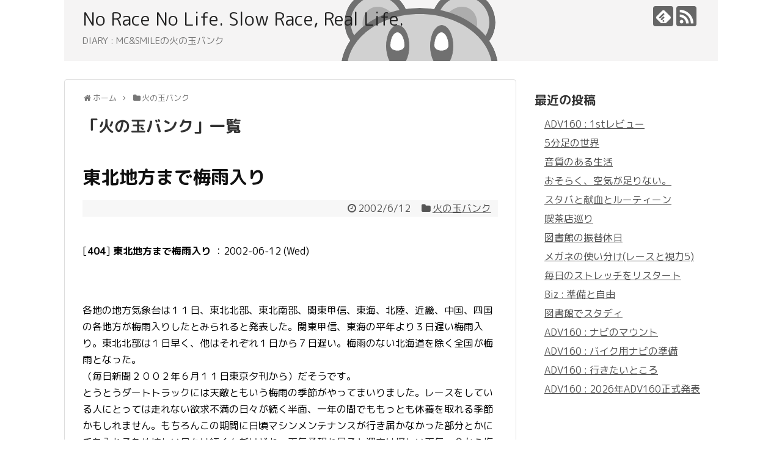

--- FILE ---
content_type: text/html; charset=UTF-8
request_url: https://mcplusapp.com/category/fire/
body_size: 14848
content:
<!DOCTYPE html>
<html lang="ja">
<head>
<!-- Global site tag (gtag.js) - Google Analytics -->
<script async src="https://www.googletagmanager.com/gtag/js?id=UA-158904422-1"></script>
<script>
  window.dataLayer = window.dataLayer || [];
  function gtag(){dataLayer.push(arguments);}
  gtag('js', new Date());

  gtag('config', 'UA-158904422-1');
</script>
<!-- /Global site tag (gtag.js) - Google Analytics -->
<meta charset="UTF-8">
  <meta name="viewport" content="width=1280, maximum-scale=1, user-scalable=yes">
<link rel="alternate" type="application/rss+xml" title="No Race No Life. Slow Race, Real Life. RSS Feed" href="https://mcplusapp.com/feed/" />
<link rel="pingback" href="https://mcplusapp.com/xmlrpc.php" />
<meta name="description" content="「火の玉バンク」の記事一覧です。" />
<meta name="keywords" content="火の玉バンク" />
<!-- OGP -->
<meta property="og:type" content="website">
<meta property="og:description" content="「火の玉バンク」の記事一覧です。">
<meta property="og:title" content="  火の玉バンク | No Race No Life. Slow Race, Real Life.">
<meta property="og:url" content="https://mcplusapp.com/category/fire/">
<meta property="og:image" content="https://mcplusapp.com/wp-content/uploads/2020/03/back0.png">
<meta property="og:site_name" content="No Race No Life. Slow Race, Real Life.">
<meta property="og:locale" content="ja_JP">
<!-- /OGP -->
<!-- Twitter Card -->
<meta name="twitter:card" content="summary">
<meta name="twitter:description" content="「火の玉バンク」の記事一覧です。">
<meta name="twitter:title" content="  火の玉バンク | No Race No Life. Slow Race, Real Life.">
<meta name="twitter:url" content="https://mcplusapp.com/category/fire/">
<meta name="twitter:domain" content="mcplusapp.com">
<!-- /Twitter Card -->

<title>火の玉バンク  |  No Race No Life. Slow Race, Real Life.</title>
<meta name='robots' content='max-image-preview:large' />
<link rel='dns-prefetch' href='//stats.wp.com' />
<link rel='dns-prefetch' href='//fonts.googleapis.com' />
<link rel='preconnect' href='//c0.wp.com' />
<link rel="alternate" type="application/rss+xml" title="No Race No Life. Slow Race, Real Life. &raquo; フィード" href="https://mcplusapp.com/feed/" />
<link rel="alternate" type="application/rss+xml" title="No Race No Life. Slow Race, Real Life. &raquo; コメントフィード" href="https://mcplusapp.com/comments/feed/" />
<link rel="alternate" type="application/rss+xml" title="No Race No Life. Slow Race, Real Life. &raquo; 火の玉バンク カテゴリーのフィード" href="https://mcplusapp.com/category/fire/feed/" />
<style id='wp-img-auto-sizes-contain-inline-css' type='text/css'>
img:is([sizes=auto i],[sizes^="auto," i]){contain-intrinsic-size:3000px 1500px}
/*# sourceURL=wp-img-auto-sizes-contain-inline-css */
</style>
<link rel='stylesheet' id='simplicity-style-css' href='https://mcplusapp.com/wp-content/themes/simplicity2/style.css?ver=6.9&#038;fver=20200403092741' type='text/css' media='all' />
<link rel='stylesheet' id='font-awesome-style-css' href='https://mcplusapp.com/wp-content/themes/simplicity2/webfonts/css/font-awesome.min.css?ver=6.9&#038;fver=20200403092741' type='text/css' media='all' />
<link rel='stylesheet' id='icomoon-style-css' href='https://mcplusapp.com/wp-content/themes/simplicity2/webfonts/icomoon/style.css?ver=6.9&#038;fver=20200403092741' type='text/css' media='all' />
<link rel='stylesheet' id='google-fonts-roundedmplus1c-css' href='https://fonts.googleapis.com/earlyaccess/roundedmplus1c.css?ver=6.9' type='text/css' media='all' />
<link rel='stylesheet' id='extension-style-css' href='https://mcplusapp.com/wp-content/themes/simplicity2/css/extension.css?ver=6.9&#038;fver=20200403092741' type='text/css' media='all' />
<style id='extension-style-inline-css' type='text/css'>
a{color:#515151}a:hover:not(.balloon-btn-link):not(.btn-icon-link):not(.arrow-box-link),.widget_new_entries a:hover,.widget_new_popular a:hover,.widget_popular_ranking a:hover,.wpp-list a:hover,.entry-read a:hover,.entry .post-meta a:hover,.related-entry-read a:hover,.entry a:hover,.related-entry-title a:hover,.navigation a:hover,#footer a:hover,.article-list .entry-title a:hover{color:#0a0000}#h-top{min-height:115px} figure.entry-thumb,.new-entry-thumb,.popular-entry-thumb,.related-entry-thumb{display:none}.widget_new_popular .wpp-thumbnail,.widget_popular_ranking .wpp-thumbnail{display:none}.related-entry-thumbnail .related-entry-thumb{display:block}.entry-card-content,.related-entry-content{margin-left:0}.widget_new_popular ul li::before{display:none}.new-entry,#sidebar ul.wpp-list{padding-left:1em}.new-entry a,#sidebar ul.wpp-list a{color:#515151;text-decoration:underline} .entry-content>p>img,.entry-content>p>a>img,.entry-content>.hover-image img{border:1px solid #ddd}@media screen and (max-width:639px){.article br{display:block}}#h-top{background-image:url(https://mcplusapp.com/wp-content/uploads/2020/03/back0.png)}body{font-family:'Rounded Mplus 1c'}
/*# sourceURL=extension-style-inline-css */
</style>
<link rel='stylesheet' id='child-style-css' href='https://mcplusapp.com/wp-content/themes/simplicity2-child/style.css?ver=6.9&#038;fver=20190223064146' type='text/css' media='all' />
<link rel='stylesheet' id='print-style-css' href='https://mcplusapp.com/wp-content/themes/simplicity2/css/print.css?ver=6.9&#038;fver=20200403092741' type='text/css' media='print' />
<style id='wp-emoji-styles-inline-css' type='text/css'>

	img.wp-smiley, img.emoji {
		display: inline !important;
		border: none !important;
		box-shadow: none !important;
		height: 1em !important;
		width: 1em !important;
		margin: 0 0.07em !important;
		vertical-align: -0.1em !important;
		background: none !important;
		padding: 0 !important;
	}
/*# sourceURL=wp-emoji-styles-inline-css */
</style>
<style id='wp-block-library-inline-css' type='text/css'>
:root{--wp-block-synced-color:#7a00df;--wp-block-synced-color--rgb:122,0,223;--wp-bound-block-color:var(--wp-block-synced-color);--wp-editor-canvas-background:#ddd;--wp-admin-theme-color:#007cba;--wp-admin-theme-color--rgb:0,124,186;--wp-admin-theme-color-darker-10:#006ba1;--wp-admin-theme-color-darker-10--rgb:0,107,160.5;--wp-admin-theme-color-darker-20:#005a87;--wp-admin-theme-color-darker-20--rgb:0,90,135;--wp-admin-border-width-focus:2px}@media (min-resolution:192dpi){:root{--wp-admin-border-width-focus:1.5px}}.wp-element-button{cursor:pointer}:root .has-very-light-gray-background-color{background-color:#eee}:root .has-very-dark-gray-background-color{background-color:#313131}:root .has-very-light-gray-color{color:#eee}:root .has-very-dark-gray-color{color:#313131}:root .has-vivid-green-cyan-to-vivid-cyan-blue-gradient-background{background:linear-gradient(135deg,#00d084,#0693e3)}:root .has-purple-crush-gradient-background{background:linear-gradient(135deg,#34e2e4,#4721fb 50%,#ab1dfe)}:root .has-hazy-dawn-gradient-background{background:linear-gradient(135deg,#faaca8,#dad0ec)}:root .has-subdued-olive-gradient-background{background:linear-gradient(135deg,#fafae1,#67a671)}:root .has-atomic-cream-gradient-background{background:linear-gradient(135deg,#fdd79a,#004a59)}:root .has-nightshade-gradient-background{background:linear-gradient(135deg,#330968,#31cdcf)}:root .has-midnight-gradient-background{background:linear-gradient(135deg,#020381,#2874fc)}:root{--wp--preset--font-size--normal:16px;--wp--preset--font-size--huge:42px}.has-regular-font-size{font-size:1em}.has-larger-font-size{font-size:2.625em}.has-normal-font-size{font-size:var(--wp--preset--font-size--normal)}.has-huge-font-size{font-size:var(--wp--preset--font-size--huge)}.has-text-align-center{text-align:center}.has-text-align-left{text-align:left}.has-text-align-right{text-align:right}.has-fit-text{white-space:nowrap!important}#end-resizable-editor-section{display:none}.aligncenter{clear:both}.items-justified-left{justify-content:flex-start}.items-justified-center{justify-content:center}.items-justified-right{justify-content:flex-end}.items-justified-space-between{justify-content:space-between}.screen-reader-text{border:0;clip-path:inset(50%);height:1px;margin:-1px;overflow:hidden;padding:0;position:absolute;width:1px;word-wrap:normal!important}.screen-reader-text:focus{background-color:#ddd;clip-path:none;color:#444;display:block;font-size:1em;height:auto;left:5px;line-height:normal;padding:15px 23px 14px;text-decoration:none;top:5px;width:auto;z-index:100000}html :where(.has-border-color){border-style:solid}html :where([style*=border-top-color]){border-top-style:solid}html :where([style*=border-right-color]){border-right-style:solid}html :where([style*=border-bottom-color]){border-bottom-style:solid}html :where([style*=border-left-color]){border-left-style:solid}html :where([style*=border-width]){border-style:solid}html :where([style*=border-top-width]){border-top-style:solid}html :where([style*=border-right-width]){border-right-style:solid}html :where([style*=border-bottom-width]){border-bottom-style:solid}html :where([style*=border-left-width]){border-left-style:solid}html :where(img[class*=wp-image-]){height:auto;max-width:100%}:where(figure){margin:0 0 1em}html :where(.is-position-sticky){--wp-admin--admin-bar--position-offset:var(--wp-admin--admin-bar--height,0px)}@media screen and (max-width:600px){html :where(.is-position-sticky){--wp-admin--admin-bar--position-offset:0px}}

/*# sourceURL=wp-block-library-inline-css */
</style><style id='global-styles-inline-css' type='text/css'>
:root{--wp--preset--aspect-ratio--square: 1;--wp--preset--aspect-ratio--4-3: 4/3;--wp--preset--aspect-ratio--3-4: 3/4;--wp--preset--aspect-ratio--3-2: 3/2;--wp--preset--aspect-ratio--2-3: 2/3;--wp--preset--aspect-ratio--16-9: 16/9;--wp--preset--aspect-ratio--9-16: 9/16;--wp--preset--color--black: #000000;--wp--preset--color--cyan-bluish-gray: #abb8c3;--wp--preset--color--white: #ffffff;--wp--preset--color--pale-pink: #f78da7;--wp--preset--color--vivid-red: #cf2e2e;--wp--preset--color--luminous-vivid-orange: #ff6900;--wp--preset--color--luminous-vivid-amber: #fcb900;--wp--preset--color--light-green-cyan: #7bdcb5;--wp--preset--color--vivid-green-cyan: #00d084;--wp--preset--color--pale-cyan-blue: #8ed1fc;--wp--preset--color--vivid-cyan-blue: #0693e3;--wp--preset--color--vivid-purple: #9b51e0;--wp--preset--gradient--vivid-cyan-blue-to-vivid-purple: linear-gradient(135deg,rgb(6,147,227) 0%,rgb(155,81,224) 100%);--wp--preset--gradient--light-green-cyan-to-vivid-green-cyan: linear-gradient(135deg,rgb(122,220,180) 0%,rgb(0,208,130) 100%);--wp--preset--gradient--luminous-vivid-amber-to-luminous-vivid-orange: linear-gradient(135deg,rgb(252,185,0) 0%,rgb(255,105,0) 100%);--wp--preset--gradient--luminous-vivid-orange-to-vivid-red: linear-gradient(135deg,rgb(255,105,0) 0%,rgb(207,46,46) 100%);--wp--preset--gradient--very-light-gray-to-cyan-bluish-gray: linear-gradient(135deg,rgb(238,238,238) 0%,rgb(169,184,195) 100%);--wp--preset--gradient--cool-to-warm-spectrum: linear-gradient(135deg,rgb(74,234,220) 0%,rgb(151,120,209) 20%,rgb(207,42,186) 40%,rgb(238,44,130) 60%,rgb(251,105,98) 80%,rgb(254,248,76) 100%);--wp--preset--gradient--blush-light-purple: linear-gradient(135deg,rgb(255,206,236) 0%,rgb(152,150,240) 100%);--wp--preset--gradient--blush-bordeaux: linear-gradient(135deg,rgb(254,205,165) 0%,rgb(254,45,45) 50%,rgb(107,0,62) 100%);--wp--preset--gradient--luminous-dusk: linear-gradient(135deg,rgb(255,203,112) 0%,rgb(199,81,192) 50%,rgb(65,88,208) 100%);--wp--preset--gradient--pale-ocean: linear-gradient(135deg,rgb(255,245,203) 0%,rgb(182,227,212) 50%,rgb(51,167,181) 100%);--wp--preset--gradient--electric-grass: linear-gradient(135deg,rgb(202,248,128) 0%,rgb(113,206,126) 100%);--wp--preset--gradient--midnight: linear-gradient(135deg,rgb(2,3,129) 0%,rgb(40,116,252) 100%);--wp--preset--font-size--small: 13px;--wp--preset--font-size--medium: 20px;--wp--preset--font-size--large: 36px;--wp--preset--font-size--x-large: 42px;--wp--preset--spacing--20: 0.44rem;--wp--preset--spacing--30: 0.67rem;--wp--preset--spacing--40: 1rem;--wp--preset--spacing--50: 1.5rem;--wp--preset--spacing--60: 2.25rem;--wp--preset--spacing--70: 3.38rem;--wp--preset--spacing--80: 5.06rem;--wp--preset--shadow--natural: 6px 6px 9px rgba(0, 0, 0, 0.2);--wp--preset--shadow--deep: 12px 12px 50px rgba(0, 0, 0, 0.4);--wp--preset--shadow--sharp: 6px 6px 0px rgba(0, 0, 0, 0.2);--wp--preset--shadow--outlined: 6px 6px 0px -3px rgb(255, 255, 255), 6px 6px rgb(0, 0, 0);--wp--preset--shadow--crisp: 6px 6px 0px rgb(0, 0, 0);}:where(.is-layout-flex){gap: 0.5em;}:where(.is-layout-grid){gap: 0.5em;}body .is-layout-flex{display: flex;}.is-layout-flex{flex-wrap: wrap;align-items: center;}.is-layout-flex > :is(*, div){margin: 0;}body .is-layout-grid{display: grid;}.is-layout-grid > :is(*, div){margin: 0;}:where(.wp-block-columns.is-layout-flex){gap: 2em;}:where(.wp-block-columns.is-layout-grid){gap: 2em;}:where(.wp-block-post-template.is-layout-flex){gap: 1.25em;}:where(.wp-block-post-template.is-layout-grid){gap: 1.25em;}.has-black-color{color: var(--wp--preset--color--black) !important;}.has-cyan-bluish-gray-color{color: var(--wp--preset--color--cyan-bluish-gray) !important;}.has-white-color{color: var(--wp--preset--color--white) !important;}.has-pale-pink-color{color: var(--wp--preset--color--pale-pink) !important;}.has-vivid-red-color{color: var(--wp--preset--color--vivid-red) !important;}.has-luminous-vivid-orange-color{color: var(--wp--preset--color--luminous-vivid-orange) !important;}.has-luminous-vivid-amber-color{color: var(--wp--preset--color--luminous-vivid-amber) !important;}.has-light-green-cyan-color{color: var(--wp--preset--color--light-green-cyan) !important;}.has-vivid-green-cyan-color{color: var(--wp--preset--color--vivid-green-cyan) !important;}.has-pale-cyan-blue-color{color: var(--wp--preset--color--pale-cyan-blue) !important;}.has-vivid-cyan-blue-color{color: var(--wp--preset--color--vivid-cyan-blue) !important;}.has-vivid-purple-color{color: var(--wp--preset--color--vivid-purple) !important;}.has-black-background-color{background-color: var(--wp--preset--color--black) !important;}.has-cyan-bluish-gray-background-color{background-color: var(--wp--preset--color--cyan-bluish-gray) !important;}.has-white-background-color{background-color: var(--wp--preset--color--white) !important;}.has-pale-pink-background-color{background-color: var(--wp--preset--color--pale-pink) !important;}.has-vivid-red-background-color{background-color: var(--wp--preset--color--vivid-red) !important;}.has-luminous-vivid-orange-background-color{background-color: var(--wp--preset--color--luminous-vivid-orange) !important;}.has-luminous-vivid-amber-background-color{background-color: var(--wp--preset--color--luminous-vivid-amber) !important;}.has-light-green-cyan-background-color{background-color: var(--wp--preset--color--light-green-cyan) !important;}.has-vivid-green-cyan-background-color{background-color: var(--wp--preset--color--vivid-green-cyan) !important;}.has-pale-cyan-blue-background-color{background-color: var(--wp--preset--color--pale-cyan-blue) !important;}.has-vivid-cyan-blue-background-color{background-color: var(--wp--preset--color--vivid-cyan-blue) !important;}.has-vivid-purple-background-color{background-color: var(--wp--preset--color--vivid-purple) !important;}.has-black-border-color{border-color: var(--wp--preset--color--black) !important;}.has-cyan-bluish-gray-border-color{border-color: var(--wp--preset--color--cyan-bluish-gray) !important;}.has-white-border-color{border-color: var(--wp--preset--color--white) !important;}.has-pale-pink-border-color{border-color: var(--wp--preset--color--pale-pink) !important;}.has-vivid-red-border-color{border-color: var(--wp--preset--color--vivid-red) !important;}.has-luminous-vivid-orange-border-color{border-color: var(--wp--preset--color--luminous-vivid-orange) !important;}.has-luminous-vivid-amber-border-color{border-color: var(--wp--preset--color--luminous-vivid-amber) !important;}.has-light-green-cyan-border-color{border-color: var(--wp--preset--color--light-green-cyan) !important;}.has-vivid-green-cyan-border-color{border-color: var(--wp--preset--color--vivid-green-cyan) !important;}.has-pale-cyan-blue-border-color{border-color: var(--wp--preset--color--pale-cyan-blue) !important;}.has-vivid-cyan-blue-border-color{border-color: var(--wp--preset--color--vivid-cyan-blue) !important;}.has-vivid-purple-border-color{border-color: var(--wp--preset--color--vivid-purple) !important;}.has-vivid-cyan-blue-to-vivid-purple-gradient-background{background: var(--wp--preset--gradient--vivid-cyan-blue-to-vivid-purple) !important;}.has-light-green-cyan-to-vivid-green-cyan-gradient-background{background: var(--wp--preset--gradient--light-green-cyan-to-vivid-green-cyan) !important;}.has-luminous-vivid-amber-to-luminous-vivid-orange-gradient-background{background: var(--wp--preset--gradient--luminous-vivid-amber-to-luminous-vivid-orange) !important;}.has-luminous-vivid-orange-to-vivid-red-gradient-background{background: var(--wp--preset--gradient--luminous-vivid-orange-to-vivid-red) !important;}.has-very-light-gray-to-cyan-bluish-gray-gradient-background{background: var(--wp--preset--gradient--very-light-gray-to-cyan-bluish-gray) !important;}.has-cool-to-warm-spectrum-gradient-background{background: var(--wp--preset--gradient--cool-to-warm-spectrum) !important;}.has-blush-light-purple-gradient-background{background: var(--wp--preset--gradient--blush-light-purple) !important;}.has-blush-bordeaux-gradient-background{background: var(--wp--preset--gradient--blush-bordeaux) !important;}.has-luminous-dusk-gradient-background{background: var(--wp--preset--gradient--luminous-dusk) !important;}.has-pale-ocean-gradient-background{background: var(--wp--preset--gradient--pale-ocean) !important;}.has-electric-grass-gradient-background{background: var(--wp--preset--gradient--electric-grass) !important;}.has-midnight-gradient-background{background: var(--wp--preset--gradient--midnight) !important;}.has-small-font-size{font-size: var(--wp--preset--font-size--small) !important;}.has-medium-font-size{font-size: var(--wp--preset--font-size--medium) !important;}.has-large-font-size{font-size: var(--wp--preset--font-size--large) !important;}.has-x-large-font-size{font-size: var(--wp--preset--font-size--x-large) !important;}
/*# sourceURL=global-styles-inline-css */
</style>

<style id='classic-theme-styles-inline-css' type='text/css'>
/*! This file is auto-generated */
.wp-block-button__link{color:#fff;background-color:#32373c;border-radius:9999px;box-shadow:none;text-decoration:none;padding:calc(.667em + 2px) calc(1.333em + 2px);font-size:1.125em}.wp-block-file__button{background:#32373c;color:#fff;text-decoration:none}
/*# sourceURL=/wp-includes/css/classic-themes.min.css */
</style>
<script type="text/javascript" src="https://c0.wp.com/c/6.9/wp-includes/js/jquery/jquery.min.js" id="jquery-core-js"></script>
<script type="text/javascript" src="https://c0.wp.com/c/6.9/wp-includes/js/jquery/jquery-migrate.min.js" id="jquery-migrate-js"></script>
	<style>img#wpstats{display:none}</style>
		<link rel="next" href="https://mcplusapp.com/category/fire/page/2/" />
<link rel="shortcut icon" type="image/x-icon" href="https://mcplusapp.com/wp-content/uploads/2020/03/mcandsmile_back_s.png" />
<link rel="icon" href="https://mcplusapp.com/wp-content/uploads/2020/03/mcandsmile_back_s-100x100.png" sizes="32x32" />
<link rel="icon" href="https://mcplusapp.com/wp-content/uploads/2020/03/mcandsmile_back_s-300x300.png" sizes="192x192" />
<link rel="apple-touch-icon" href="https://mcplusapp.com/wp-content/uploads/2020/03/mcandsmile_back_s-300x300.png" />
<meta name="msapplication-TileImage" content="https://mcplusapp.com/wp-content/uploads/2020/03/mcandsmile_back_s-300x300.png" />
</head>
  <body class="archive category category-fire category-78 wp-theme-simplicity2 wp-child-theme-simplicity2-child" itemscope itemtype="https://schema.org/WebPage">
    <div id="container">

      <!-- header -->
      <header itemscope itemtype="https://schema.org/WPHeader">
        <div id="header" class="clearfix">
          <div id="header-in">

                        <div id="h-top">
              <!-- モバイルメニュー表示用のボタン -->
<div id="mobile-menu">
  <a id="mobile-menu-toggle" href="#"><span class="fa fa-bars fa-2x"></span></a>
</div>

              <div class="alignleft top-title-catchphrase">
                <!-- サイトのタイトル -->
<p id="site-title" itemscope itemtype="https://schema.org/Organization">
  <a href="https://mcplusapp.com/">No Race No Life. Slow Race, Real Life.</a></p>
<!-- サイトの概要 -->
<p id="site-description">
  DIARY : MC&amp;SMILEの火の玉バンク</p>
              </div>

              <div class="alignright top-sns-follows">
                                <!-- SNSページ -->
<div class="sns-pages">
<p class="sns-follow-msg">フォローする</p>
<ul class="snsp">
<li class="feedly-page"><a href="//feedly.com/i/discover/sources/search/feed/https%3A%2F%2Fmcplusapp.com" target="blank" title="feedlyで更新情報を購読" rel="nofollow"><span class="icon-feedly-logo"></span></a></li><li class="rss-page"><a href="https://mcplusapp.com/feed/" target="_blank" title="RSSで更新情報をフォロー" rel="nofollow"><span class="icon-rss-logo"></span></a></li>  </ul>
</div>
                              </div>

            </div><!-- /#h-top -->
          </div><!-- /#header-in -->
        </div><!-- /#header -->
      </header>

      <!-- Navigation -->
<nav itemscope itemtype="https://schema.org/SiteNavigationElement">
  <div id="navi">
      	<div id="navi-in">
          </div><!-- /#navi-in -->
  </div><!-- /#navi -->
</nav>
<!-- /Navigation -->
      <!-- 本体部分 -->
      <div id="body">
        <div id="body-in" class="cf">

          
          <!-- main -->
          <main itemscope itemprop="mainContentOfPage">
            <div id="main" itemscope itemtype="https://schema.org/Blog">
<div id="breadcrumb" class="breadcrumb breadcrumb-categor" itemscope itemtype="https://schema.org/BreadcrumbList"><div class="breadcrumb-home" itemscope itemtype="https://schema.org/ListItem" itemprop="itemListElement"><span class="fa fa-home fa-fw" aria-hidden="true"></span><a href="https://mcplusapp.com" itemprop="item"><span itemprop="name">ホーム</span></a><meta itemprop="position" content="1" /><span class="sp"><span class="fa fa-angle-right" aria-hidden="true"></span></span></div><div class="breadcrumb-item" itemscope itemtype="https://schema.org/ListItem" itemprop="itemListElement"><span class="fa fa-folder fa-fw" aria-hidden="true"></span><a href="https://mcplusapp.com/category/fire/" itemprop="item"><span itemprop="name">火の玉バンク</span></a><meta itemprop="position" content="2" /></div></div><!-- /#breadcrumb -->
  <h1 id="archive-title"><span class="archive-title-pb">「</span><span class="archive-title-text">火の玉バンク</span><span class="archive-title-pa">」</span><span class="archive-title-list-text">一覧</span></h1>






<div id="list">
<!-- 記事一覧 -->
<div id="post-7701" class="post-7701 post type-post status-publish format-standard category-fire">
  <article class="article article-list">
  
  
  <header>
    <h1 class="entry-title"><a href="https://mcplusapp.com/2002/06/12/post-0/">東北地方まで梅雨入り</a></h1>


    
    <p class="post-meta">
            <span class="post-date"><span class="fa fa-clock-o fa-fw"></span><time class="entry-date date published updated" datetime="2002-06-12T00:00:00+09:00">2002/6/12</time></span>
    
      <span class="category"><span class="fa fa-folder fa-fw"></span><a href="https://mcplusapp.com/category/fire/" rel="category tag">火の玉バンク</a></span>

      
      
      
      
      
    </p>

    
    
    
      </header>

  
  <div id="the-content" class="entry-content">
  <p><P><br />
[<B>404</B>] <B>東北地方まで梅雨入り </B>：2002-06-12 (Wed) <BR><br />
</P><br />
各地の地方気象台は１１日、東北北部、東北南部、関東甲信、東海、北陸、近畿、中国、四国の各地方が梅雨入りしたとみられると発表した。関東甲信、東海の平年より３日遅い梅雨入り。東北北部は１日早く、他はそれぞれ１日から７日遅い。梅雨のない北海道を除く全国が梅雨となった。<br />
（毎日新聞２００２年６月１１日東京夕刊から）だそうです。<br />
とうとうダートトラックには天敵ともいう梅雨の季節がやってまいりました。レースをしている人にとっては走れない欲求不満の日々が続く半面、一年の間でももっとも休養を取れる季節かもしれません。もちろんこの期間に日頃マシンメンテナンスが行き届かなかった部分とかに手を入れるため忙しい日々は続くんだけどね。天気予報わ見ると週末は怪しい天気。今から梅雨を無駄にしないようにいろいろとしたいことを計画しようと思うのであった。外はウェット。暑い暑い日々が始まる。<BR><br />
<BR><br />
<img decoding="async" alt="" src="https://mcplusapp.com/wp-content/uploads/2020/03/140612.jpg"><BR>↑↑桶川サイクルボールの散水車。今となっては運転席の屋根はオープンカーに改造されて、すでに自走ができない状態です。昨年はなんとか走っていたのに。だんだんと朽ち果てて行くこの車。走行費を上げてもいいから設備の投資をして欲しい今日この頃。タンク自体に穴が開くのも時間の問題か？とりあえずこの散水車の朽ちて行く姿は追っていこうと思います。けっこう気に入っているんだよね。黄色いコイツ。</p>
  </div>

  <footer>
        
    

    
    <div id="sns-group" class="sns-group sns-group-bottom">
    
        </div>

    
    <p class="footer-post-meta">

            <span class="post-tag"></span>
      
      
      
          </p>
  </footer>
  </article><!-- .article -->
    <hr class="sep" />
  </div><!-- .post -->
<div id="post-7702" class="post-7702 post type-post status-publish format-standard category-fire">
  <article class="article article-list">
  
  
  <header>
    <h1 class="entry-title"><a href="https://mcplusapp.com/2002/06/11/post-0/">２００２年夏の目標は！</a></h1>


    
    <p class="post-meta">
            <span class="post-date"><span class="fa fa-clock-o fa-fw"></span><time class="entry-date date published updated" datetime="2002-06-11T00:00:00+09:00">2002/6/11</time></span>
    
      <span class="category"><span class="fa fa-folder fa-fw"></span><a href="https://mcplusapp.com/category/fire/" rel="category tag">火の玉バンク</a></span>

      
      
      
      
      
    </p>

    
    
    
      </header>

  
  <div id="the-content" class="entry-content">
  <p><P><br />
[<B>403</B>] <B>２００２年夏の目標は！</B> ：2002-06-11 (Tue) <BR><br />
</P><br />
<BR>本当ならば来週はレースがあった。たぶん今ごろはテンション作りをしていたに違いない。中止になってしまい来月１７日までレースはない。かなり間があくねぇ。今年のレースでしなければいけないポイント稼ぎ的には苦しい中止の決定です。しかし、この日記を全部読めば分かるのですが、実はダートトラックを始めた目的は桶川ジュニアで入賞だったので第一部の幕は閉じています。しかし今序盤戦を戦って形として第二幕が見えてきましたね。当面の目標として、まず桶川サイクルボールはジュニアで２５ポイント獲って事実上文句ない形でエキスパートになります。リズムを崩さなければいけるでしょうと確信中。来年は桶川のレースがあれば晴れてＥｘで参戦したいと思います。もちろん目指している所は２００ｍレースを極める一番高い表彰台です。そして茂木ダートトラッカーレースではレース回数が少ないので途中昇格は難しいかもしれないけれど、最低でも上位ランキングに入ってジュニアに昇格し、来年は全戦４００ｍ出場と思っています。ほぼ計画をこなすための技術力と結果が備わってきました。このペースで練習を続けて予定では再来年は関東のダートトラッカーシリーズ戦では全て固定ゼッケンを取る予定。まずはそこまで予定が組まれております。３０歳で決意したダートトラック３年計画！今後どうなるのか好ご期待です。梅雨入りしそうな天候の中ダラダラした感じを取り除くべく豊富を語るのでした。<BR><br />
<BR><br />
<img decoding="async" alt="" src="https://mcplusapp.com/wp-content/uploads/2020/03/140611.jpg"><BR>↑↑練習仲間の田無ダンススクール（というチーム名）のＦ谷さんのリアタイヤです。今年は練習からレースまでグッドイヤーで走ると心に決めているらしいです。でもタイヤの供給というか購入タイミングがうまく合わないため、こんなタイヤで走っていました。ブロックも溝がないって感じ。日本でグッドイヤーのダートトラックタイヤを販売してくれないかなぁ。またはどこかが代理店として販売してくれればいいのに。でも現状は日本ではグッドイヤーのダートトラックタイヤの販売はしないという方針でらしいですねぇ。来年ＭＦＴに履かせるときは年間を通して使用できる数をボーナス時にストックでもしようかなぁなんて考えたりして。来年はタイヤ貧乏になるかもしれません。<BR></p>
  </div>

  <footer>
        
    

    
    <div id="sns-group" class="sns-group sns-group-bottom">
    
        </div>

    
    <p class="footer-post-meta">

            <span class="post-tag"></span>
      
      
      
          </p>
  </footer>
  </article><!-- .article -->
    <hr class="sep" />
  </div><!-- .post -->
  <div class="clear"></div>
</div><!-- /#list -->

  <!-- 文章下広告 -->
                  

<ul class="pagination" role="menubar" aria-label="Pagination"><li class="first"><a href="https://mcplusapp.com/category/fire/"><span>First</span></a></li><li class="previous"><a href="https://mcplusapp.com/category/fire/"><span>Previous</span></a></li><li class="current"><span>1</span></li><li><a href="https://mcplusapp.com/category/fire/page/2/" class="inactive" >2</a></li><li><a href="https://mcplusapp.com/category/fire/page/3/" class="inactive" >3</a></li><li><a href="https://mcplusapp.com/category/fire/page/4/" class="inactive" >4</a></li><li><a href="https://mcplusapp.com/category/fire/page/5/" class="inactive" >5</a></li><li class="next"><a href="https://mcplusapp.com/category/fire/page/2/"><span>Next</span></a></li><li class="last"><a href="https://mcplusapp.com/category/fire/page/202/"><span>Last</span></a></li></ul>
            </div><!-- /#main -->
          </main>
        <!-- sidebar -->
<div id="sidebar" class="sidebar nwa" role="complementary">
    
  <div id="sidebar-widget">
  <!-- ウイジェット -->
  
		<aside id="recent-posts-4" class="widget widget_recent_entries">
		<h3 class="widget_title sidebar_widget_title">最近の投稿</h3>
		<ul>
											<li>
					<a href="https://mcplusapp.com/2025/12/29/post-10224/">ADV160 : 1stレビュー</a>
									</li>
											<li>
					<a href="https://mcplusapp.com/2025/10/24/post-10215/">5分足の世界</a>
									</li>
											<li>
					<a href="https://mcplusapp.com/2025/10/18/post-10211/">音質のある生活</a>
									</li>
											<li>
					<a href="https://mcplusapp.com/2025/10/17/post-10206/">おそらく、空気が足りない。</a>
									</li>
											<li>
					<a href="https://mcplusapp.com/2025/10/16/post-10202/">スタバと献血とルーティーン</a>
									</li>
											<li>
					<a href="https://mcplusapp.com/2025/10/14/post-10199/">喫茶店巡り</a>
									</li>
											<li>
					<a href="https://mcplusapp.com/2025/10/14/post-10195/">図書館の振替休日</a>
									</li>
											<li>
					<a href="https://mcplusapp.com/2025/10/14/post-10190/">メガネの使い分け(レースと視力5)</a>
									</li>
											<li>
					<a href="https://mcplusapp.com/2025/10/13/post-10186/">毎日のストレッチをリスタート</a>
									</li>
											<li>
					<a href="https://mcplusapp.com/2025/10/10/post-10181/">Biz : 準備と自由</a>
									</li>
											<li>
					<a href="https://mcplusapp.com/2025/10/03/post-10177/">図書館でスタディ</a>
									</li>
											<li>
					<a href="https://mcplusapp.com/2025/09/26/post-10168/">ADV160 : ナビのマウント</a>
									</li>
											<li>
					<a href="https://mcplusapp.com/2025/09/26/post-10157/">ADV160 : バイク用ナビの準備</a>
									</li>
											<li>
					<a href="https://mcplusapp.com/2025/09/15/post-10152/">ADV160 : 行きたいところ</a>
									</li>
											<li>
					<a href="https://mcplusapp.com/2025/09/13/post-10140/">ADV160 : 2026年ADV160正式発表</a>
									</li>
					</ul>

		</aside>  </div>

  
</div><!-- /#sidebar -->

        </div><!-- /#body-in -->
      </div><!-- /#body -->

      <!-- footer -->
      <footer itemscope itemtype="https://schema.org/WPFooter">
        <div id="footer" class="main-footer">
          <div id="footer-in">

                        <div id="footer-widget" class="footer-widget nwa">
               <div class="footer-left">
               <aside id="calendar-9" class="widget widget_calendar"><h3 class="footer_widget_title">カレンダー</h3><div id="calendar_wrap" class="calendar_wrap"><table id="wp-calendar" class="wp-calendar-table">
	<caption>2026年1月</caption>
	<thead>
	<tr>
		<th scope="col" aria-label="月曜日">月</th>
		<th scope="col" aria-label="火曜日">火</th>
		<th scope="col" aria-label="水曜日">水</th>
		<th scope="col" aria-label="木曜日">木</th>
		<th scope="col" aria-label="金曜日">金</th>
		<th scope="col" aria-label="土曜日">土</th>
		<th scope="col" aria-label="日曜日">日</th>
	</tr>
	</thead>
	<tbody>
	<tr>
		<td colspan="3" class="pad">&nbsp;</td><td>1</td><td>2</td><td>3</td><td>4</td>
	</tr>
	<tr>
		<td>5</td><td>6</td><td>7</td><td>8</td><td>9</td><td>10</td><td>11</td>
	</tr>
	<tr>
		<td>12</td><td>13</td><td>14</td><td>15</td><td>16</td><td>17</td><td>18</td>
	</tr>
	<tr>
		<td>19</td><td>20</td><td id="today">21</td><td>22</td><td>23</td><td>24</td><td>25</td>
	</tr>
	<tr>
		<td>26</td><td>27</td><td>28</td><td>29</td><td>30</td><td>31</td>
		<td class="pad" colspan="1">&nbsp;</td>
	</tr>
	</tbody>
	</table><nav aria-label="前と次の月" class="wp-calendar-nav">
		<span class="wp-calendar-nav-prev"><a href="https://mcplusapp.com/2025/12/">&laquo; 12月</a></span>
		<span class="pad">&nbsp;</span>
		<span class="wp-calendar-nav-next">&nbsp;</span>
	</nav></div></aside>               </div>
               <div class="footer-center">
               <aside id="archives-6" class="widget widget_archive"><h3 class="footer_widget_title">過去の記事(月別)</h3>		<label class="screen-reader-text" for="archives-dropdown-6">過去の記事(月別)</label>
		<select id="archives-dropdown-6" name="archive-dropdown">
			
			<option value="">月を選択</option>
				<option value='https://mcplusapp.com/2025/12/'> 2025年12月 &nbsp;(1)</option>
	<option value='https://mcplusapp.com/2025/10/'> 2025年10月 &nbsp;(10)</option>
	<option value='https://mcplusapp.com/2025/09/'> 2025年9月 &nbsp;(9)</option>
	<option value='https://mcplusapp.com/2025/08/'> 2025年8月 &nbsp;(2)</option>
	<option value='https://mcplusapp.com/2025/02/'> 2025年2月 &nbsp;(6)</option>
	<option value='https://mcplusapp.com/2025/01/'> 2025年1月 &nbsp;(1)</option>
	<option value='https://mcplusapp.com/2024/11/'> 2024年11月 &nbsp;(2)</option>
	<option value='https://mcplusapp.com/2024/10/'> 2024年10月 &nbsp;(17)</option>
	<option value='https://mcplusapp.com/2024/02/'> 2024年2月 &nbsp;(3)</option>
	<option value='https://mcplusapp.com/2023/11/'> 2023年11月 &nbsp;(1)</option>
	<option value='https://mcplusapp.com/2023/10/'> 2023年10月 &nbsp;(1)</option>
	<option value='https://mcplusapp.com/2023/05/'> 2023年5月 &nbsp;(7)</option>
	<option value='https://mcplusapp.com/2023/04/'> 2023年4月 &nbsp;(1)</option>
	<option value='https://mcplusapp.com/2023/02/'> 2023年2月 &nbsp;(3)</option>
	<option value='https://mcplusapp.com/2023/01/'> 2023年1月 &nbsp;(9)</option>
	<option value='https://mcplusapp.com/2022/07/'> 2022年7月 &nbsp;(7)</option>
	<option value='https://mcplusapp.com/2022/03/'> 2022年3月 &nbsp;(2)</option>
	<option value='https://mcplusapp.com/2021/12/'> 2021年12月 &nbsp;(4)</option>
	<option value='https://mcplusapp.com/2021/11/'> 2021年11月 &nbsp;(4)</option>
	<option value='https://mcplusapp.com/2021/10/'> 2021年10月 &nbsp;(2)</option>
	<option value='https://mcplusapp.com/2021/06/'> 2021年6月 &nbsp;(1)</option>
	<option value='https://mcplusapp.com/2021/05/'> 2021年5月 &nbsp;(1)</option>
	<option value='https://mcplusapp.com/2021/03/'> 2021年3月 &nbsp;(2)</option>
	<option value='https://mcplusapp.com/2021/02/'> 2021年2月 &nbsp;(4)</option>
	<option value='https://mcplusapp.com/2021/01/'> 2021年1月 &nbsp;(4)</option>
	<option value='https://mcplusapp.com/2020/12/'> 2020年12月 &nbsp;(2)</option>
	<option value='https://mcplusapp.com/2020/11/'> 2020年11月 &nbsp;(17)</option>
	<option value='https://mcplusapp.com/2020/10/'> 2020年10月 &nbsp;(24)</option>
	<option value='https://mcplusapp.com/2020/09/'> 2020年9月 &nbsp;(17)</option>
	<option value='https://mcplusapp.com/2020/08/'> 2020年8月 &nbsp;(27)</option>
	<option value='https://mcplusapp.com/2020/07/'> 2020年7月 &nbsp;(27)</option>
	<option value='https://mcplusapp.com/2020/06/'> 2020年6月 &nbsp;(25)</option>
	<option value='https://mcplusapp.com/2020/05/'> 2020年5月 &nbsp;(31)</option>
	<option value='https://mcplusapp.com/2020/04/'> 2020年4月 &nbsp;(31)</option>
	<option value='https://mcplusapp.com/2020/03/'> 2020年3月 &nbsp;(37)</option>
	<option value='https://mcplusapp.com/2020/02/'> 2020年2月 &nbsp;(28)</option>
	<option value='https://mcplusapp.com/2020/01/'> 2020年1月 &nbsp;(32)</option>
	<option value='https://mcplusapp.com/2019/05/'> 2019年5月 &nbsp;(8)</option>
	<option value='https://mcplusapp.com/2019/04/'> 2019年4月 &nbsp;(8)</option>
	<option value='https://mcplusapp.com/2019/01/'> 2019年1月 &nbsp;(3)</option>
	<option value='https://mcplusapp.com/2018/12/'> 2018年12月 &nbsp;(2)</option>
	<option value='https://mcplusapp.com/2018/10/'> 2018年10月 &nbsp;(3)</option>
	<option value='https://mcplusapp.com/2018/09/'> 2018年9月 &nbsp;(2)</option>
	<option value='https://mcplusapp.com/2018/08/'> 2018年8月 &nbsp;(4)</option>
	<option value='https://mcplusapp.com/2018/07/'> 2018年7月 &nbsp;(7)</option>
	<option value='https://mcplusapp.com/2018/02/'> 2018年2月 &nbsp;(1)</option>
	<option value='https://mcplusapp.com/2018/01/'> 2018年1月 &nbsp;(2)</option>
	<option value='https://mcplusapp.com/2017/09/'> 2017年9月 &nbsp;(1)</option>
	<option value='https://mcplusapp.com/2017/07/'> 2017年7月 &nbsp;(2)</option>
	<option value='https://mcplusapp.com/2017/03/'> 2017年3月 &nbsp;(1)</option>
	<option value='https://mcplusapp.com/2017/01/'> 2017年1月 &nbsp;(1)</option>
	<option value='https://mcplusapp.com/2016/12/'> 2016年12月 &nbsp;(2)</option>
	<option value='https://mcplusapp.com/2016/10/'> 2016年10月 &nbsp;(4)</option>
	<option value='https://mcplusapp.com/2016/09/'> 2016年9月 &nbsp;(3)</option>
	<option value='https://mcplusapp.com/2016/08/'> 2016年8月 &nbsp;(3)</option>
	<option value='https://mcplusapp.com/2016/07/'> 2016年7月 &nbsp;(9)</option>
	<option value='https://mcplusapp.com/2014/10/'> 2014年10月 &nbsp;(2)</option>
	<option value='https://mcplusapp.com/2014/09/'> 2014年9月 &nbsp;(10)</option>
	<option value='https://mcplusapp.com/2014/08/'> 2014年8月 &nbsp;(2)</option>
	<option value='https://mcplusapp.com/2014/07/'> 2014年7月 &nbsp;(4)</option>
	<option value='https://mcplusapp.com/2014/06/'> 2014年6月 &nbsp;(13)</option>
	<option value='https://mcplusapp.com/2014/05/'> 2014年5月 &nbsp;(10)</option>
	<option value='https://mcplusapp.com/2014/04/'> 2014年4月 &nbsp;(16)</option>
	<option value='https://mcplusapp.com/2014/03/'> 2014年3月 &nbsp;(14)</option>
	<option value='https://mcplusapp.com/2014/01/'> 2014年1月 &nbsp;(10)</option>
	<option value='https://mcplusapp.com/2013/12/'> 2013年12月 &nbsp;(3)</option>
	<option value='https://mcplusapp.com/2013/11/'> 2013年11月 &nbsp;(14)</option>
	<option value='https://mcplusapp.com/2013/10/'> 2013年10月 &nbsp;(2)</option>
	<option value='https://mcplusapp.com/2013/09/'> 2013年9月 &nbsp;(13)</option>
	<option value='https://mcplusapp.com/2013/06/'> 2013年6月 &nbsp;(2)</option>
	<option value='https://mcplusapp.com/2013/05/'> 2013年5月 &nbsp;(3)</option>
	<option value='https://mcplusapp.com/2013/04/'> 2013年4月 &nbsp;(1)</option>
	<option value='https://mcplusapp.com/2013/03/'> 2013年3月 &nbsp;(4)</option>
	<option value='https://mcplusapp.com/2013/02/'> 2013年2月 &nbsp;(8)</option>
	<option value='https://mcplusapp.com/2013/01/'> 2013年1月 &nbsp;(5)</option>
	<option value='https://mcplusapp.com/2012/12/'> 2012年12月 &nbsp;(9)</option>
	<option value='https://mcplusapp.com/2012/11/'> 2012年11月 &nbsp;(7)</option>
	<option value='https://mcplusapp.com/2012/10/'> 2012年10月 &nbsp;(16)</option>
	<option value='https://mcplusapp.com/2012/09/'> 2012年9月 &nbsp;(10)</option>
	<option value='https://mcplusapp.com/2012/08/'> 2012年8月 &nbsp;(8)</option>
	<option value='https://mcplusapp.com/2012/04/'> 2012年4月 &nbsp;(8)</option>
	<option value='https://mcplusapp.com/2012/03/'> 2012年3月 &nbsp;(5)</option>
	<option value='https://mcplusapp.com/2012/02/'> 2012年2月 &nbsp;(11)</option>
	<option value='https://mcplusapp.com/2012/01/'> 2012年1月 &nbsp;(6)</option>
	<option value='https://mcplusapp.com/2011/12/'> 2011年12月 &nbsp;(1)</option>
	<option value='https://mcplusapp.com/2011/10/'> 2011年10月 &nbsp;(5)</option>
	<option value='https://mcplusapp.com/2011/09/'> 2011年9月 &nbsp;(3)</option>
	<option value='https://mcplusapp.com/2011/08/'> 2011年8月 &nbsp;(13)</option>
	<option value='https://mcplusapp.com/2011/07/'> 2011年7月 &nbsp;(3)</option>
	<option value='https://mcplusapp.com/2011/06/'> 2011年6月 &nbsp;(5)</option>
	<option value='https://mcplusapp.com/2011/05/'> 2011年5月 &nbsp;(5)</option>
	<option value='https://mcplusapp.com/2011/04/'> 2011年4月 &nbsp;(10)</option>
	<option value='https://mcplusapp.com/2011/03/'> 2011年3月 &nbsp;(14)</option>
	<option value='https://mcplusapp.com/2011/02/'> 2011年2月 &nbsp;(8)</option>
	<option value='https://mcplusapp.com/2011/01/'> 2011年1月 &nbsp;(24)</option>
	<option value='https://mcplusapp.com/2010/12/'> 2010年12月 &nbsp;(10)</option>
	<option value='https://mcplusapp.com/2010/11/'> 2010年11月 &nbsp;(19)</option>
	<option value='https://mcplusapp.com/2010/10/'> 2010年10月 &nbsp;(18)</option>
	<option value='https://mcplusapp.com/2010/09/'> 2010年9月 &nbsp;(20)</option>
	<option value='https://mcplusapp.com/2010/08/'> 2010年8月 &nbsp;(18)</option>
	<option value='https://mcplusapp.com/2010/07/'> 2010年7月 &nbsp;(4)</option>
	<option value='https://mcplusapp.com/2010/06/'> 2010年6月 &nbsp;(5)</option>
	<option value='https://mcplusapp.com/2010/05/'> 2010年5月 &nbsp;(22)</option>
	<option value='https://mcplusapp.com/2010/04/'> 2010年4月 &nbsp;(9)</option>
	<option value='https://mcplusapp.com/2010/03/'> 2010年3月 &nbsp;(20)</option>
	<option value='https://mcplusapp.com/2010/02/'> 2010年2月 &nbsp;(20)</option>
	<option value='https://mcplusapp.com/2010/01/'> 2010年1月 &nbsp;(17)</option>
	<option value='https://mcplusapp.com/2009/12/'> 2009年12月 &nbsp;(32)</option>
	<option value='https://mcplusapp.com/2009/11/'> 2009年11月 &nbsp;(31)</option>
	<option value='https://mcplusapp.com/2009/10/'> 2009年10月 &nbsp;(21)</option>
	<option value='https://mcplusapp.com/2009/09/'> 2009年9月 &nbsp;(25)</option>
	<option value='https://mcplusapp.com/2009/08/'> 2009年8月 &nbsp;(45)</option>
	<option value='https://mcplusapp.com/2009/07/'> 2009年7月 &nbsp;(23)</option>
	<option value='https://mcplusapp.com/2009/06/'> 2009年6月 &nbsp;(15)</option>
	<option value='https://mcplusapp.com/2009/05/'> 2009年5月 &nbsp;(25)</option>
	<option value='https://mcplusapp.com/2009/04/'> 2009年4月 &nbsp;(20)</option>
	<option value='https://mcplusapp.com/2009/03/'> 2009年3月 &nbsp;(27)</option>
	<option value='https://mcplusapp.com/2009/02/'> 2009年2月 &nbsp;(20)</option>
	<option value='https://mcplusapp.com/2009/01/'> 2009年1月 &nbsp;(6)</option>
	<option value='https://mcplusapp.com/2008/12/'> 2008年12月 &nbsp;(23)</option>
	<option value='https://mcplusapp.com/2008/11/'> 2008年11月 &nbsp;(18)</option>
	<option value='https://mcplusapp.com/2008/10/'> 2008年10月 &nbsp;(22)</option>
	<option value='https://mcplusapp.com/2008/09/'> 2008年9月 &nbsp;(25)</option>
	<option value='https://mcplusapp.com/2008/08/'> 2008年8月 &nbsp;(20)</option>
	<option value='https://mcplusapp.com/2008/07/'> 2008年7月 &nbsp;(17)</option>
	<option value='https://mcplusapp.com/2008/06/'> 2008年6月 &nbsp;(24)</option>
	<option value='https://mcplusapp.com/2008/05/'> 2008年5月 &nbsp;(18)</option>
	<option value='https://mcplusapp.com/2008/04/'> 2008年4月 &nbsp;(15)</option>
	<option value='https://mcplusapp.com/2008/03/'> 2008年3月 &nbsp;(30)</option>
	<option value='https://mcplusapp.com/2008/02/'> 2008年2月 &nbsp;(30)</option>
	<option value='https://mcplusapp.com/2008/01/'> 2008年1月 &nbsp;(31)</option>
	<option value='https://mcplusapp.com/2007/12/'> 2007年12月 &nbsp;(21)</option>
	<option value='https://mcplusapp.com/2002/10/'> 2002年10月 &nbsp;(1)</option>
	<option value='https://mcplusapp.com/2002/07/'> 2002年7月 &nbsp;(3)</option>
	<option value='https://mcplusapp.com/2002/06/'> 2002年6月 &nbsp;(17)</option>
	<option value='https://mcplusapp.com/2002/05/'> 2002年5月 &nbsp;(31)</option>
	<option value='https://mcplusapp.com/2002/04/'> 2002年4月 &nbsp;(29)</option>
	<option value='https://mcplusapp.com/2002/03/'> 2002年3月 &nbsp;(31)</option>
	<option value='https://mcplusapp.com/2002/02/'> 2002年2月 &nbsp;(27)</option>
	<option value='https://mcplusapp.com/2002/01/'> 2002年1月 &nbsp;(33)</option>
	<option value='https://mcplusapp.com/2001/12/'> 2001年12月 &nbsp;(19)</option>
	<option value='https://mcplusapp.com/2001/11/'> 2001年11月 &nbsp;(31)</option>
	<option value='https://mcplusapp.com/2001/10/'> 2001年10月 &nbsp;(27)</option>
	<option value='https://mcplusapp.com/2001/09/'> 2001年9月 &nbsp;(14)</option>
	<option value='https://mcplusapp.com/2001/08/'> 2001年8月 &nbsp;(22)</option>
	<option value='https://mcplusapp.com/2001/07/'> 2001年7月 &nbsp;(24)</option>
	<option value='https://mcplusapp.com/2001/06/'> 2001年6月 &nbsp;(31)</option>
	<option value='https://mcplusapp.com/2001/05/'> 2001年5月 &nbsp;(19)</option>
	<option value='https://mcplusapp.com/2001/04/'> 2001年4月 &nbsp;(19)</option>
	<option value='https://mcplusapp.com/2001/03/'> 2001年3月 &nbsp;(16)</option>
	<option value='https://mcplusapp.com/2001/02/'> 2001年2月 &nbsp;(21)</option>
	<option value='https://mcplusapp.com/2001/01/'> 2001年1月 &nbsp;(1)</option>

		</select>

			<script type="text/javascript">
/* <![CDATA[ */

( ( dropdownId ) => {
	const dropdown = document.getElementById( dropdownId );
	function onSelectChange() {
		setTimeout( () => {
			if ( 'escape' === dropdown.dataset.lastkey ) {
				return;
			}
			if ( dropdown.value ) {
				document.location.href = dropdown.value;
			}
		}, 250 );
	}
	function onKeyUp( event ) {
		if ( 'Escape' === event.key ) {
			dropdown.dataset.lastkey = 'escape';
		} else {
			delete dropdown.dataset.lastkey;
		}
	}
	function onClick() {
		delete dropdown.dataset.lastkey;
	}
	dropdown.addEventListener( 'keyup', onKeyUp );
	dropdown.addEventListener( 'click', onClick );
	dropdown.addEventListener( 'change', onSelectChange );
})( "archives-dropdown-6" );

//# sourceURL=WP_Widget_Archives%3A%3Awidget
/* ]]> */
</script>
</aside><aside id="categories-6" class="widget widget_categories"><h3 class="footer_widget_title">カテゴリー</h3><form action="https://mcplusapp.com" method="get"><label class="screen-reader-text" for="cat">カテゴリー</label><select  name='cat' id='cat' class='postform'>
	<option value='-1'>カテゴリーを選択</option>
	<option class="level-0" value="574">ADV160&nbsp;&nbsp;(9)</option>
	<option class="level-0" value="565">angina pectoris&nbsp;&nbsp;(7)</option>
	<option class="level-0" value="68">AutoCamp&nbsp;&nbsp;(44)</option>
	<option class="level-0" value="168">Bicycle&nbsp;&nbsp;(109)</option>
	<option class="level-0" value="37">CBR600RR&#8217;07&nbsp;&nbsp;(171)</option>
	<option class="level-0" value="32">DirtTrack&nbsp;&nbsp;(9)</option>
	<option class="level-0" value="44">DownHill&nbsp;&nbsp;(13)</option>
	<option class="level-0" value="558">GoPRO&nbsp;&nbsp;(2)</option>
	<option class="level-0" value="40">Gymkhana&nbsp;&nbsp;(39)</option>
	<option class="level-0" value="73">instagram&nbsp;&nbsp;(34)</option>
	<option class="level-0" value="408">Minecraft&nbsp;&nbsp;(6)</option>
	<option class="level-0" value="76">mini4d&nbsp;&nbsp;(23)</option>
	<option class="level-0" value="69">mixi 呟き&nbsp;&nbsp;(3)</option>
	<option class="level-0" value="104">My Home&nbsp;&nbsp;(29)</option>
	<option class="level-0" value="33">Node-Red&nbsp;&nbsp;(4)</option>
	<option class="level-0" value="38">Physical&nbsp;&nbsp;(31)</option>
	<option class="level-0" value="99">PowerCommander&nbsp;&nbsp;(34)</option>
	<option class="level-0" value="35">renovation&nbsp;&nbsp;(57)</option>
	<option class="level-0" value="39">SetupとRiding&nbsp;&nbsp;(44)</option>
	<option class="level-0" value="34">Smart Home&nbsp;&nbsp;(6)</option>
	<option class="level-0" value="167">STRIDER&nbsp;&nbsp;(10)</option>
	<option class="level-0" value="535">VLOG&nbsp;&nbsp;(23)</option>
	<option class="level-0" value="103">watching movies&nbsp;&nbsp;(12)</option>
	<option class="level-0" value="566">XCODE&nbsp;&nbsp;(13)</option>
	<option class="level-0" value="77">ZOOK LOVE&nbsp;&nbsp;(13)</option>
	<option class="level-0" value="100">その他&nbsp;&nbsp;(61)</option>
	<option class="level-0" value="42">子育て&nbsp;&nbsp;(28)</option>
	<option class="level-0" value="9">日記&nbsp;&nbsp;(803)</option>
	<option class="level-0" value="78" selected="selected">火の玉バンク&nbsp;&nbsp;(404)</option>
	<option class="level-0" value="101">育児とライダー&nbsp;&nbsp;(15)</option>
</select>
</form><script type="text/javascript">
/* <![CDATA[ */

( ( dropdownId ) => {
	const dropdown = document.getElementById( dropdownId );
	function onSelectChange() {
		setTimeout( () => {
			if ( 'escape' === dropdown.dataset.lastkey ) {
				return;
			}
			if ( dropdown.value && parseInt( dropdown.value ) > 0 && dropdown instanceof HTMLSelectElement ) {
				dropdown.parentElement.submit();
			}
		}, 250 );
	}
	function onKeyUp( event ) {
		if ( 'Escape' === event.key ) {
			dropdown.dataset.lastkey = 'escape';
		} else {
			delete dropdown.dataset.lastkey;
		}
	}
	function onClick() {
		delete dropdown.dataset.lastkey;
	}
	dropdown.addEventListener( 'keyup', onKeyUp );
	dropdown.addEventListener( 'click', onClick );
	dropdown.addEventListener( 'change', onSelectChange );
})( "cat" );

//# sourceURL=WP_Widget_Categories%3A%3Awidget
/* ]]> */
</script>
</aside><aside id="search-10" class="widget widget_search"><h3 class="footer_widget_title">ブログ内検索</h3><form method="get" id="searchform" action="https://mcplusapp.com/">
	<input type="text" placeholder="ブログ内を検索" name="s" id="s">
	<input type="submit" id="searchsubmit" value="">
</form></aside>               </div>
               <div class="footer-right">
                                             </div>
            </div>
          
          <div class="clear"></div>
            <div id="copyright" class="wrapper">
                            <div class="credit">
                &copy; 2001  <a href="https://mcplusapp.com">No Race No Life. Slow Race, Real Life.</a>.              </div>

                          </div>
        </div><!-- /#footer-in -->
        </div><!-- /#footer -->
      </footer>
      <div id="page-top">
      <a id="move-page-top"><span class="fa fa-angle-double-up fa-2x"></span></a>
  
</div>
          </div><!-- /#container -->
    <script type="speculationrules">
{"prefetch":[{"source":"document","where":{"and":[{"href_matches":"/*"},{"not":{"href_matches":["/wp-*.php","/wp-admin/*","/wp-content/uploads/*","/wp-content/*","/wp-content/plugins/*","/wp-content/themes/simplicity2-child/*","/wp-content/themes/simplicity2/*","/*\\?(.+)"]}},{"not":{"selector_matches":"a[rel~=\"nofollow\"]"}},{"not":{"selector_matches":".no-prefetch, .no-prefetch a"}}]},"eagerness":"conservative"}]}
</script>
  <script>
    (function(){
        var f = document.querySelectorAll(".video-click");
        for (var i = 0; i < f.length; ++i) {
        f[i].onclick = function () {
          var iframe = this.getAttribute("data-iframe");
          this.parentElement.innerHTML = '<div class="video">' + iframe + '</div>';
        }
        }
    })();
  </script>
  <script src="https://mcplusapp.com/wp-content/themes/simplicity2/javascript.js?ver=6.9&fver=20200403092741" defer></script>
<script src="https://mcplusapp.com/wp-content/themes/simplicity2-child/javascript.js?ver=6.9&fver=20190223064146" defer></script>
<script type="text/javascript" id="jetpack-stats-js-before">
/* <![CDATA[ */
_stq = window._stq || [];
_stq.push([ "view", {"v":"ext","blog":"173737901","post":"0","tz":"9","srv":"mcplusapp.com","arch_cat":"fire","arch_results":"2","j":"1:15.4"} ]);
_stq.push([ "clickTrackerInit", "173737901", "0" ]);
//# sourceURL=jetpack-stats-js-before
/* ]]> */
</script>
<script type="text/javascript" src="https://stats.wp.com/e-202604.js" id="jetpack-stats-js" defer="defer" data-wp-strategy="defer"></script>
<script id="wp-emoji-settings" type="application/json">
{"baseUrl":"https://s.w.org/images/core/emoji/17.0.2/72x72/","ext":".png","svgUrl":"https://s.w.org/images/core/emoji/17.0.2/svg/","svgExt":".svg","source":{"concatemoji":"https://mcplusapp.com/wp-includes/js/wp-emoji-release.min.js?ver=6.9"}}
</script>
<script type="module">
/* <![CDATA[ */
/*! This file is auto-generated */
const a=JSON.parse(document.getElementById("wp-emoji-settings").textContent),o=(window._wpemojiSettings=a,"wpEmojiSettingsSupports"),s=["flag","emoji"];function i(e){try{var t={supportTests:e,timestamp:(new Date).valueOf()};sessionStorage.setItem(o,JSON.stringify(t))}catch(e){}}function c(e,t,n){e.clearRect(0,0,e.canvas.width,e.canvas.height),e.fillText(t,0,0);t=new Uint32Array(e.getImageData(0,0,e.canvas.width,e.canvas.height).data);e.clearRect(0,0,e.canvas.width,e.canvas.height),e.fillText(n,0,0);const a=new Uint32Array(e.getImageData(0,0,e.canvas.width,e.canvas.height).data);return t.every((e,t)=>e===a[t])}function p(e,t){e.clearRect(0,0,e.canvas.width,e.canvas.height),e.fillText(t,0,0);var n=e.getImageData(16,16,1,1);for(let e=0;e<n.data.length;e++)if(0!==n.data[e])return!1;return!0}function u(e,t,n,a){switch(t){case"flag":return n(e,"\ud83c\udff3\ufe0f\u200d\u26a7\ufe0f","\ud83c\udff3\ufe0f\u200b\u26a7\ufe0f")?!1:!n(e,"\ud83c\udde8\ud83c\uddf6","\ud83c\udde8\u200b\ud83c\uddf6")&&!n(e,"\ud83c\udff4\udb40\udc67\udb40\udc62\udb40\udc65\udb40\udc6e\udb40\udc67\udb40\udc7f","\ud83c\udff4\u200b\udb40\udc67\u200b\udb40\udc62\u200b\udb40\udc65\u200b\udb40\udc6e\u200b\udb40\udc67\u200b\udb40\udc7f");case"emoji":return!a(e,"\ud83e\u1fac8")}return!1}function f(e,t,n,a){let r;const o=(r="undefined"!=typeof WorkerGlobalScope&&self instanceof WorkerGlobalScope?new OffscreenCanvas(300,150):document.createElement("canvas")).getContext("2d",{willReadFrequently:!0}),s=(o.textBaseline="top",o.font="600 32px Arial",{});return e.forEach(e=>{s[e]=t(o,e,n,a)}),s}function r(e){var t=document.createElement("script");t.src=e,t.defer=!0,document.head.appendChild(t)}a.supports={everything:!0,everythingExceptFlag:!0},new Promise(t=>{let n=function(){try{var e=JSON.parse(sessionStorage.getItem(o));if("object"==typeof e&&"number"==typeof e.timestamp&&(new Date).valueOf()<e.timestamp+604800&&"object"==typeof e.supportTests)return e.supportTests}catch(e){}return null}();if(!n){if("undefined"!=typeof Worker&&"undefined"!=typeof OffscreenCanvas&&"undefined"!=typeof URL&&URL.createObjectURL&&"undefined"!=typeof Blob)try{var e="postMessage("+f.toString()+"("+[JSON.stringify(s),u.toString(),c.toString(),p.toString()].join(",")+"));",a=new Blob([e],{type:"text/javascript"});const r=new Worker(URL.createObjectURL(a),{name:"wpTestEmojiSupports"});return void(r.onmessage=e=>{i(n=e.data),r.terminate(),t(n)})}catch(e){}i(n=f(s,u,c,p))}t(n)}).then(e=>{for(const n in e)a.supports[n]=e[n],a.supports.everything=a.supports.everything&&a.supports[n],"flag"!==n&&(a.supports.everythingExceptFlag=a.supports.everythingExceptFlag&&a.supports[n]);var t;a.supports.everythingExceptFlag=a.supports.everythingExceptFlag&&!a.supports.flag,a.supports.everything||((t=a.source||{}).concatemoji?r(t.concatemoji):t.wpemoji&&t.twemoji&&(r(t.twemoji),r(t.wpemoji)))});
//# sourceURL=https://mcplusapp.com/wp-includes/js/wp-emoji-loader.min.js
/* ]]> */
</script>
                

    
  </body>
</html>
